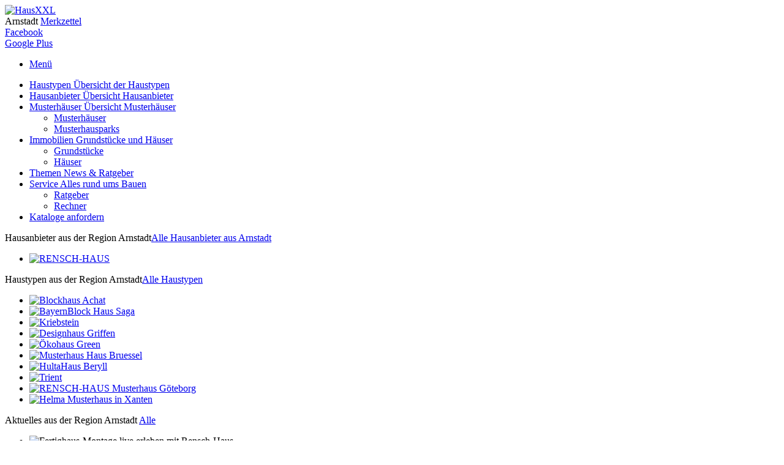

--- FILE ---
content_type: text/html; charset=utf-8
request_url: https://www.haus-xxl.de/arnstadt
body_size: 6240
content:
<!DOCTYPE html>
<html lang="de-de">
<head>

	<meta charset="UTF-8" />
    		<base href="https://www.haus-xxl.de/arnstadt" />
	<meta http-equiv="content-type" content="text/html; charset=utf-8" />
	<meta name="robots" content="index,follow" />
	<meta name="author" content="HausXXL Redaktion" />
	<meta name="description" content="llll➤ Hausbau Arnstadt ➤ Bauen Sie Ihre Massivhaus oder Fertighaus in ARNSTADT! +++ Wählen Sie aus über 174 Massivhaus &amp; Fertighaus-Haustypen +++ HausXXL" />
	<title>Hausbau Arnstadt - Massivhaus &amp; Fertighaus bauen</title>
	<link href="/templates/hausxxl/favicon.ico" rel="shortcut icon" type="image/vnd.microsoft.icon" />
	<script src="/media/jui/js/jquery.min.js" type="text/javascript"></script>
	<script src="/media/jui/js/jquery-noconflict.js" type="text/javascript"></script>
	<script src="/media/jui/js/jquery-migrate.min.js" type="text/javascript"></script>
	<script src="/media/system/js/caption.js" type="text/javascript"></script>
	<script type="text/javascript">
jQuery(window).on('load',  function() {
				new JCaption('img.caption');
			});
	</script>
	<link rel="canonical" href="https://www.haus-xxl.de/arnstadt"/>

	<meta name="viewport" content="width=device-width, initial-scale=1.0, maximum-scale=1.0, user-scalable=0" />

	<link rel="stylesheet" href="/templates/hausxxl/css/general.css?1bc1add4db" />
	<link rel="stylesheet" href="/templates/hausxxl/css/modules.css?8e7774eae3" />
    <link rel="stylesheet" href="/templates/hausxxl/css/flexslider.css?5f20d58721" />  
	<link rel="stylesheet" href="/templates/hausxxl/css/responsive.css?950245e7ab" />
    <link rel="stylesheet" href="/templates/hausxxl/css/print.css?6657982be2" media="print" />
    <link href="https://plus.google.com/111113791303558749421" rel="publisher" />
    
	<script src="/templates/hausxxl/javascript/jquery-1.10.2.min.js"></script>
    <!--<script async src="/templates/hausxxl/javascript/imgcacherconfig.js"></script>-->
    <script src="/templates/hausxxl/javascript/jquery.popupoverlay.js"></script>
    <script defer src="/templates/hausxxl/javascript/jquery.flexslider.js"></script>
    <script async src="/templates/hausxxl/javascript/imgcacher.js"></script>

    <!--script src="/templates/hausxxl/javascript/hausxxl_location.js"></script-->
    <script src="/templates/hausxxl/javascript/hausxxl.js"></script>

    <!--[if lt IE 9]>
    <script src="http://html5shim.googlecode.com/svn/trunk/html5.js"></script>
    <script src="/templates/hausxxl/javascript/respond.js"></script>
    <![endif]-->
    
    <script async src="http://rechner.haus-xxl.de/iframeresizer/iframeresizer.js"></script>
    <script async src="//pagead2.googlesyndication.com/pagead/js/adsbygoogle.js"></script>

    <script type="text/javascript">var base_path = 'https://www.haus-xxl.de/';</script>

</head>

<body class="body-home"> 

        <noscript><iframe src="//www.googletagmanager.com/ns.html?id=GTM-TV7X7S"
    height="0" width="0" style="display:none;visibility:hidden"></iframe></noscript>
    <script>(function(w,d,s,l,i){w[l]=w[l]||[];w[l].push({'gtm.start':
    new Date().getTime(),event:'gtm.js'});var f=d.getElementsByTagName(s)[0],
    j=d.createElement(s),dl=l!='dataLayer'?'&l='+l:'';j.async=true;j.src=
    '//www.googletagmanager.com/gtm.js?id='+i+dl;f.parentNode.insertBefore(j,f);
    })(window,document,'script','dataLayer','GTM-TV7X7S');</script>
    

    <header id="header" class="container-inner container12 clearfix">               
        <div class="span12">
        	<a id="top"></a>
            
                     
                <div class="banner fleft">
                    <a href="https://www.haus-xxl.de/" title="HausXXL">
                        <img src="/images/haus-xxl-bauratgeber.png" title="" alt="HausXXL" />
                    </a>       
                </div>
                        
                             

                        
                        <div class="mod-short-nav">
                                <a class="reset region-link" onclick="reset_location('arnstadt')"><span class="icon-cross"></span>Arnstadt</a>
                                <a class="arrow note-link" href="/merkzettel" title="Merkzettel">Merkzettel</a>
            </div>
                        
        </div> 

        <div class="fixed-bar">
            <div class="tab-facebook" onMouseOver="renderFixedSocial();">
            	<a href="https://www.facebook.com/HausXXL" target="_blank">
                	<span class="icon-facebook-bigsize"></span>
                    Facebook
                </a>
            </div>
            <div class="tab-google" onMouseOver="renderFixedSocial();">
                <a href="https://plus.google.com/111113791303558749421" target="_blank">
                    <span class="icon-google-bigsize"></span>
                    Google Plus
                </a>
            </div>
        </div>    
    </header>

    
        <nav id="top-navigation" class="container-inner container12 clearfix">
		
<ul class="menu rwd span12">
    <li><a href="#" class="btn-rwd"><span></span>Menü</a></li> 
</ul>
            
<ul class="nav menu span12 hidden-portrait">
    
<li class="item-155 deeper parent"><a href="/haustypen" title="Haustypen auf HausXXL" >Haustypen <span class="subtitle hidden-landscape hidden-portrait"> Übersicht der Haustypen</span></a></li><li class="item-165 deeper parent"><a href="/arnstadt-hausanbieter" title="Hausanbieter auf HausXXL" >Hausanbieter <span class="subtitle hidden-landscape hidden-portrait"> Übersicht Hausanbieter</span></a></li><li class="item-237 deeper parent deeper parent"><a href="/musterhaeuser" title="Musterhaus Übersicht" >Musterhäuser <span class="subtitle hidden-landscape hidden-portrait"> Übersicht Musterhäuser</span></a><div class="nav-child"><div class="active-bar hidden-portrait"></div><div class="menu-border hidden-portrait"></div><div class="menu"><ul class="unstyled small"><li class="item-245"><a href="/musterhaeuser" title="Musterhaus Übersicht">Musterhäuser</a></li><li class="item-238 last"><a href="/musterhausparks" title="Musterhauspark Übersicht">Musterhausparks</a></li></ul></div><div class="menu-border bright hidden-portrait"></div></div></li><li class="item-114 deeper parent"><a href="/grundstueck-kaufen" title="Immobilien auf HausXXL">Immobilien <span class="subtitle hidden-landscape hidden-portrait"> Grundstücke und Häuser</span></a><div class="nav-child"><div class="active-bar hidden-portrait"></div><div class="menu-border hidden-portrait"></div><div class="menu"><ul class="unstyled small"><li class="item-280"><a href="/grundstueck-kaufen" title="Grundstücke kaufen mit HausXXL">Grundstücke</a></li><li class="item-281 last"><a href="/haus-kaufen" title="Haus kaufen mit HausXXL">Häuser</a></li></ul></div><div class="menu-border bright hidden-portrait"></div></div></li><li class="item-115"><a href="/themen" title="Neuigkeiten Hausbau">Themen <span class="subtitle hidden-landscape hidden-portrait"> News &amp; Ratgeber</span></a></li><li class="item-118 deeper parent"><a href="/service" >Service <span class="subtitle hidden-landscape hidden-portrait"> Alles rund ums Bauen</span></a><div class="nav-child"><div class="active-bar hidden-portrait"></div><div class="menu-border hidden-portrait"></div><div class="menu"><ul class="unstyled small"><li class="item-120"><a href="/ratgeber" title="Bauratgeber auf HausXXL">Ratgeber</a></li><li class="item-183 last"><a href="/rechner" >Rechner</a></li></ul></div><div class="menu-border bright hidden-portrait"></div></div></li><li class="item-285 last"><a href="/hausbaukataloge" title="Hausbaukataloge bestellen" >Kataloge <span class="subtitle hidden-landscape hidden-portrait"> anfordern</span></a></li></ul>            </nav>
        
    
        
              
    <div id="content" class="container-inner container12 clearfix"> 
                
		         
            <div class="module mod-standard">
</div>
		        
<div class="span12">
    
</div>

<div class="main-content span8">

        <div class="module start-overview" id="company-overview">
        <span class="mod-title">Hausanbieter aus der Region Arnstadt<a href="/arnstadt-hausanbieter" title="Alle Hausanbieter aus Arnstadt" class="bar-link"><span class="arrow"></span>Alle Hausanbieter  aus Arnstadt</a></span>
        <div class="mod-content clearfix">
            <ul>
                                    <li>
                        <a class="frame size-115" title="RENSCH-HAUS " href="https://www.haus-xxl.de/anbieter/rensch-haus-gmbh-1436">
                            <img alt="RENSCH-HAUS " data-width="115" data-height="86" data-format="png" data-src="images/anbieter/1436/rensch-haus.png" />
                        </a>
                   </li>
                            </ul>
        </div>
    </div>

    <div class="module start-overview" id="housetype-overview">
    
    	<span class="mod-title">Haustypen aus der Region Arnstadt<a href="/haustypen" title="Alle Haustypen" class="bar-link"><span class="arrow"></span>Alle Haustypen</a></span>
    	<div class="mod-content clearfix">
            <ul>
				                    <li>
                        <a class="frame size-115" title="Blockhaus Achat" href="https://www.haus-xxl.de/anbieter/bayernblock-1454/bayernblock-haus-achat-1519">
                        	<img alt="Blockhaus Achat" data-width="115" data-height="86" data-src="images/anbieter/1454/bachmeier-obpfr12v-72.jpg" />
                        </a>
                   </li>
				                    <li>
                        <a class="frame size-115" title="BayernBlock Haus Saga" href="https://www.haus-xxl.de/anbieter/bayernblock-1454/saga-591">
                        	<img alt="BayernBlock Haus Saga" data-width="115" data-height="86" data-src="images/anbieter/591/haus-saga-1.jpg" />
                        </a>
                   </li>
				                    <li>
                        <a class="frame size-115" title="Kriebstein" href="https://www.haus-xxl.de/anbieter/viva-massivhaus-gmbh-118/kriebstein-1240">
                        	<img alt="Kriebstein" data-width="115" data-height="86" data-src="images/anbieter/118/viva-kriebstein-1.jpg" />
                        </a>
                   </li>
				                    <li>
                        <a class="frame size-115" title="Designhaus Griffen" href="https://www.haus-xxl.de/anbieter/baufritz-1522/griffen-1787">
                        	<img alt="Designhaus Griffen" data-width="115" data-height="86" data-src="images/anbieter/1522/haus-griffen-1-2.jpg" />
                        </a>
                   </li>
				                    <li>
                        <a class="frame size-115" title="Ökohaus Green" href="https://www.haus-xxl.de/anbieter/baufritz-1522/oekohaus-green-1829">
                        	<img alt="Ökohaus Green" data-width="115" data-height="86" data-src="images/anbieter/1522/green-haus-11.jpg" />
                        </a>
                   </li>
				                    <li>
                        <a class="frame size-115" title="Musterhaus Haus Bruessel" href="https://www.haus-xxl.de/anbieter/helma-eigenheimbau-ag-1443/musterhaus-haus-bruessel-1159">
                        	<img alt="Musterhaus Haus Bruessel" data-width="115" data-height="86" data-src="images/anbieter/1443/musterhaus-bruessel-1.jpg" />
                        </a>
                   </li>
				                    <li>
                        <a class="frame size-115" title="HultaHaus Beryll" href="https://www.haus-xxl.de/anbieter/bayernblock-1454/hultahaus-beryll-1522">
                        	<img alt="HultaHaus Beryll" data-width="115" data-height="86" data-src="images/anbieter/1454/bayern-blockhaus-beryll-1.jpg" />
                        </a>
                   </li>
				                    <li>
                        <a class="frame size-115" title="Trient" href="https://www.haus-xxl.de/anbieter/helma-eigenheimbau-ag-1443/trient-332">
                        	<img alt="Trient" data-width="115" data-height="86" data-src="images/anbieter/1443/helma-trient.jpg" />
                        </a>
                   </li>
				                    <li>
                        <a class="frame size-115" title="RENSCH-HAUS Musterhaus Göteborg " href="https://www.haus-xxl.de/anbieter/rensch-haus-gmbh-1436/musterhaus-goeteborg-2523">
                        	<img alt="RENSCH-HAUS Musterhaus Göteborg " data-width="115" data-height="86" data-src="images/anbieter/44/goeteborg_aussenansicht_eingang1150x820px.jpg" />
                        </a>
                   </li>
				                    <li>
                        <a class="frame size-115" title="Helma Musterhaus in  Xanten" href="https://www.haus-xxl.de/anbieter/helma-eigenheimbau-ag-1443/helma-musterhaus-in-xanten-1190">
                        	<img alt="Helma Musterhaus in  Xanten" data-width="115" data-height="86" data-src="images/anbieter/1443/musterhaus-xanten-1.jpg" />
                        </a>
                   </li>
				            </ul>
    	</div>
     
    </div>


<div class="module mod-newsflash" id="newsflash">
    <span class="mod-title">Aktuelles     aus der Region Arnstadt    <a href="/themen" title="Aktuelles" class="bar-link"><span class="arrow"></span>Alle</a></span>    
    <div class="mod-content clearfix">
        <ul class="teaser">
            <li class="row-1 col-1">
	<div class="cover"><img src="/images/news/fertighaus-montage-live-erleben.jpg" title="Fertighaus-Montage live erleben mit Rensch-Haus" alt="Fertighaus-Montage live erleben mit Rensch-Haus" width="320" /></div>
    <a href="/themen/fertighaus-montage-live-erleben-mit-rensch-haus-350" class="title newsflash">
        Fertighaus-Montage live erleben mit Rensch-Haus    </a>   

	
	
	<strong>06.04.2015</strong> | Wer immer schon einmal miterleben wollte, wie ein Fertighaus errichtet wird, hat am 13. April 2015...</li><li class="row-1 col-2">
	<div class="cover"><img src="/images/news/news-kw-31-2015.jpg" title="HausXXL Wochenrückblick KW 31 (31.07.2015)" alt="HausXXL Wochenrückblick KW 31 (31.07.2015)" width="320" /></div>
    <a href="/themen/hausxxl-wochenrueckblick-kw-31-31-07-2015-429" class="title newsflash">
        HausXXL Wochenrückblick KW 31 (31.07.2015)    </a>   

	
	
	<strong>31.07.2015</strong> | Heute im HausXXL Wochenrückblick: Wie viel müssen Sie für ein eigenes Haus verdienen? Gemeinden...</li><li class="clear"></li>        </ul>
        
        
                
        
        <script type="text/javascript">
            jQuery(document).delegate('div.cover', 'click', function(){
                 window.location = jQuery(this).parent().find('a.title.newsflash').attr('href');
            });
        </script>
    
    </div>
</div>    
    <div class="mod-title" id="content-area">
        <h1>        Hausbau in Arnstadt mit HausXXL        </h1>    </div>
    
        
        <div class="module mod-location-landingpages">
        <div class="mod-content">
            <span class="h2">Hausbau in Ihrer Umgebung </span>

            <ul class="list-tick">
                                <li><a href="https://www.haus-xxl.de/ilmenau" title="Fertighäuser in Ilmenau">Fertighaus Ilmenau</a></li>
                                <li><a href="https://www.haus-xxl.de/erfurt" title="Fertighäuser in Erfurt">Fertighaus Erfurt</a></li>
                                <li><a href="https://www.haus-xxl.de/gotha" title="Fertighäuser in Gotha">Fertighaus Gotha</a></li>
                                <li><a href="https://www.haus-xxl.de/rudolstadt" title="Fertighäuser in Rudolstadt">Fertighaus Rudolstadt</a></li>
                                <li><a href="https://www.haus-xxl.de/weimar" title="Fertighäuser in Weimar">Fertighaus Weimar</a></li>
                                <li><a href="https://www.haus-xxl.de/suhl" title="Fertighäuser in Suhl">Fertighaus Suhl</a></li>
                                <li><a href="https://www.haus-xxl.de/saalfeld" title="Fertighäuser in Saalfeld">Fertighaus Saalfeld</a></li>
                                <li><a href="https://www.haus-xxl.de/apolda" title="Fertighäuser in Apolda">Fertighaus Apolda</a></li>
                                <li><a href="https://www.haus-xxl.de/jena" title="Fertighäuser in Jena">Fertighaus Jena</a></li>
                                <li><a href="https://www.haus-xxl.de/eisenach" title="Fertighäuser in Eisenach">Fertighaus Eisenach</a></li>
                            </ul>
            
                    </div>
    </div>

</div>


                <aside class="sidebar span4">
            <div class="module mod-standard"></div><div class="module mod-standard"></div>
            <div class="module mod-standard"></div>

<script type="text/javascript">
jQuery(document).ready(function(){
	jQuery('#house-of-the-week-slider').flexslider({
        animation: "fade",
        animationLoop: true,
        animationSpeed: 1000,
        slideshow: true,
        directionNav: false
    });
});
</script>
            <div class="module mod-standard"> 
</div><div class="module mod-standard"><span class="mod-title">HausXXL Newsletter</span><div class="mod-content mod-padding clearfix"><div id="module-newsletter" class="mod-newsletter clearfix">
    <span class="newsletter-info">Melden Sie sich jetzt kostenlos für den Haus-XXL Newsletter an und erhalten Sie aktuelle Informationen rund um den Hausbau.</span>
    <hr/>
    
    <div class="message hide"></div>
    
        <fieldset class="form-container">
        
        <small>Alle mit Sternchen (*) ausgezeichneten Felder müssen ausgefüllt werden.</small>

        <div class="inputs-box clearfix">
            
            <div id="newsletter-fields-optin">
        
                <label class="jform_gender" for="jform_newsletter_gender">Anrede*</label>
                <input id="jform_newsletter_genderman" value="Herr" name="jform[newsletter][gender]" type="radio" /><label for="jform_newsletter_genderman">Herr</label>
                <input id="jform_newsletter_genderwoman" value="Frau" name="jform[newsletter][gender]" type="radio" /><label for="jform_newsletter_genderwoman">Frau</label>
                <div class="clear"></div>

                <label for="jform_newsletter_firstname">Vorname*</label>
                <input id="jform_newsletter_firstname" type="text" />

                <label for="jform_newsletter_surename">Nachname*</label>
                <input id="jform_newsletter_surename" type="text" />
            
            </div>
                      
            <label for="jform_newsletter_email">E-Mail*</label>
            <input id="jform_newsletter_email" type="text" />
            
            <label class="jform_newsletter_type">&nbsp;</label>
            <input id="jform_newsletter_optin" value="optin" name="jform[newsletter][type]" type="radio" checked="checked"/><label for="jform_newsletter_optin">Anmelden</label>
            <input id="jform_newsletter_optout" value="optout" name="jform[newsletter][type]" type="radio" /><label for="jform_newsletter_optout">Abmelden</label>
            <div class="clear"></div>

        </div>

        <div class="orange-button fright" id="submit-newsletter">Jetzt absenden</div>

    </fieldset>
    <div id="show-module-newsletter" class="orange-button">Jetzt anmelden</div>
    </div>

<script type="text/javascript" src="https://www.haus-xxl.de/modules/mod_hausxxl_newsletter/js/func.js"></script>
<script type="text/javascript">jQuery(function(){init_newsletter('https://www.haus-xxl.de/modules/mod_hausxxl_newsletter/ajaxSender.php')})</script></div></div>
        </aside>  
            </div>
    
    
    <footer id="footer">
        
        <div class="footer container12 clearfix">
            <a href="#top" class="up arrow-top-medium" title="nach oben"></a>
            
                            <div class="span3"><div class="module mod-standard"><span class="mod-title">Städte</span><div class="mod-content clearfix"><ul class="nav menu ul-more-less">
<li class="item-102"><a href="/berlin" title="Hausbau Berlin">Berlin</a></li><li class="item-175"><a href="/hamburg" >Hamburg</a></li><li class="item-178"><a href="/muenchen" >München</a></li><li class="item-104"><a href="/dresden" title="Hausbau Dresden">Dresden</a></li><li class="item-174"><a href="/braunschweig" >Braunschweig</a></li><li class="item-103"><a href="/chemnitz" title="Hausbau Chemnitz">Chemnitz</a></li><li class="item-176"><a href="/koeln" >Köln</a></li><li class="item-105"><a href="/leipzig" title="Hausbau Leipzig">Leipzig</a></li><li class="item-172"><a href="/magdeburg" >Magdeburg </a></li><li class="item-179"><a href="/mannheim" >Mannheim</a></li><li class="item-177"><a href="/nuernberg" >Nürnberg</a></li><li class="item-171"><a href="/potsdam" >Potsdam</a></li><li class="item-180"><a href="/rostock" >Rostock</a></li><li class="item-173"><a href="/stuttgart" >Stuttgart</a></li><li class="item-209"><a href="/trier" >Hausbau Trier</a></li><li class="item-239"><a href="/staedte" >Alle Städte</a></li></ul>
</div></div><div class="module mod-standard"><ul class="nav menu">
<li class="item-282"><a href="/grundstueck-kaufen" title="Grundstücke kaufen mit HausXXL">Grundstücke kaufen</a></li><li class="item-283"><a href="/haus-kaufen" title="Haus kaufen mit HausXXL">Häuser kaufen</a></li></ul>
</div></div>        
             
            
                            <div class="span3"><div class="module mod-standard"><span class="mod-title">Sitemap</span><div class="mod-content clearfix"><ul class="ul-more-less">
<li><a title="Architektenhaus bauen" href="/architektenhaus">Architektenhaus</a></li>
<li><a title="Barrierefreies Haus bauen" href="/barrierefreies-haus">Barrierefreies Haus</a></li>
<li><a title="Blockhaus bauen" href="/blockhaus">Blockhaus</a></li>
<li><a title="Bungalow bauen" href="/bungalow">Bungalow</a></li>
<li><a title="Doppelhaus bauen" href="/doppelhaus">Doppelhaus</a></li>
<li><a title="Einfamilienhaus bauen" href="/einfamilienhaus">Einfamilienhaus</a></li>
<li><a title="Energiesparhaus bauen" href="/energiesparhaus">Energiesparhaus</a></li>
<li><a title="Fachwerkhaus bauen" href="/fachwerkhaus">Fachwerkhaus</a></li>
<li><a title="Fertighaus-Massiv bauen" href="/fertighaus-massiv">Fertighaus-Massiv</a></li>
<li><a title="Mehrgenerationenhaus bauen" href="/mehrgenerationenhaus">Mehrgenerationenhaus</a></li>
<li><a title="Niedrigenergiehaus bauen" href="/niedrigenergiehaus">Niedrigenergiehaus</a></li>
<li><a title="Ökohaus bauen" href="/oekohaus">Ökohaus</a></li>
<li><a title="Passivhaus bauen" href="/passivhaus">Passivhaus</a></li>
<li><a title="Plusenergiehaus bauen" href="/plusenergiehaus">Plusenergiehaus</a></li>
<li><a title="Schwedenhaus bauen" href="/schwedenhaus">Schwedenhaus</a></li>
<li><a title="Stadthaus bauen" href="/stadthaus">Stadthaus</a></li>
<li><a title="Stadtvilla bauen" href="/stadtvilla">Stadtvilla</a></li>
<li><a title="Villa bauen" href="/villa">Villa</a></li>
<li><a title="Winkelbungalow bauen" href="/winkelbungalow">Winkelbungalow</a></li>
<li><a title="Zweifamilienhaus bauen" href="/zweifamilienhaus">Zweifamilienhaus</a></li>
</ul>
</div></div></div>        
                    
                                                    
                            <div class="span3"><div class="module mod-standard"><span class="mod-title">Blogs</span><div class="mod-content clearfix"><ul class="nav menu">
<li class="item-156"><a href="http://wohnen.haus-xxl.de/" target="_blank">Wohnen</a></li><li class="item-157"><a href="http://garten.haus-xxl.de/" target="_blank">Garten</a></li></ul>
</div></div><div class="module mod-standard"><span class="mod-title">Service</span><div class="mod-content clearfix"><ul class="nav menu">
<li class="item-169"><a href="/anbieter" >Anbieter</a></li><li class="item-163"><a href="/termine" >Termine</a></li><li class="item-164"><a href="/kontakt" >Kontakt</a></li><li class="item-106"><a href="/impressum" >Impressum</a></li><li class="item-139"><a href="/datenschutz" >Datenschutz</a></li><li class="item-137"><a href="/agb" >AGB</a></li><li class="item-170"><a href="/sitemap" >Sitemap</a></li><li class="item-222"><a href="/presse" >Presse</a></li></ul>
</div></div></div>        
             
            
                            <div class="span3"><div class="module mod-last"><span class="mod-title">Soziale Netzwerke</span><div class="mod-content clearfix"><ul class="social-media-footer">
<li><a href="https://www.facebook.com/HausXXL" target="blank"><span class="icon-facebook"> </span>Facebook</a></li>
<li><a href="https://twitter.com/HausXXL" target="blank"><span class="icon-twitter"> </span>Twitter</a></li>
<li><a href="https://plus.google.com/111113791303558749421" target="blank"><span class="icon-google"> </span>Google+</a></li>
<li class="last"><a href="http://www.pinterest.com/hausxxl/" target="blank"><span class="icon-pinterest"> </span>Pinterest</a></li>
</ul>
</div></div></div>        
             
             
        </div>
    </footer>

    
	<!-- Yandex.Metrika counter -->
	<script type="text/javascript">
	(function (d, w, c) {
	    (w[c] = w[c] || []).push(function() {
	        try {
	            w.yaCounter28966525 = new Ya.Metrika({id:28966525,
	                    webvisor:true,
	                    clickmap:true,
	                    trackLinks:true,
	                    accurateTrackBounce:true});
	        } catch(e) { }
	    });

	    var n = d.getElementsByTagName("script")[0],
	        s = d.createElement("script"),
	        f = function () { n.parentNode.insertBefore(s, n); };
	    s.type = "text/javascript";
	    s.async = true;
	    s.src = (d.location.protocol == "https:" ? "https:" : "http:") + "//mc.yandex.ru/metrika/watch.js";

	    if (w.opera == "[object Opera]") {
	        d.addEventListener("DOMContentLoaded", f, false);
	    } else { f(); }
	})(document, window, "yandex_metrika_callbacks");
	</script>
	<noscript><div><img src="//mc.yandex.ru/watch/28966525" style="position:absolute; left:-9999px;" alt="" /></div></noscript>
	<!-- /Yandex.Metrika counter -->


</body>

</html>
